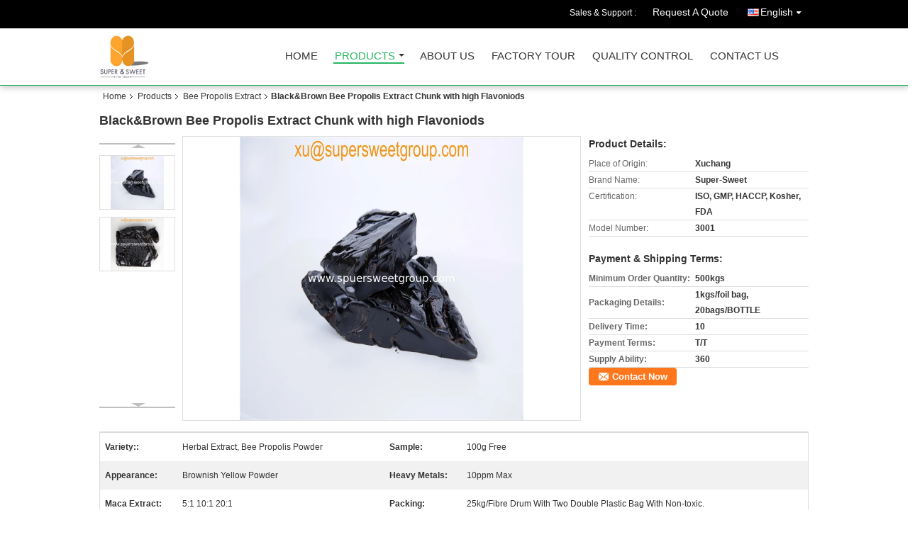

--- FILE ---
content_type: text/html
request_url: https://www.supersweetgroup.com/sale-9619137-black.html
body_size: 18790
content:

<!DOCTYPE html>
<html lang="en">
<head>
	<meta charset="utf-8">
	<meta http-equiv="X-UA-Compatible" content="IE=edge">
	<meta name="viewport" content="width=device-width, initial-scale=1">
    <title>Black&amp;Brown Bee Propolis Extract Chunk with high Flavoniods</title>
    <meta name="keywords" content="Bee Propolis Extract, Black&amp;Brown Bee Propolis Extract Chunk with high Flavoniods, Quality Bee Propolis Extract, Bee Propolis Extract supplier" />
    <meta name="description" content="Quality Bee Propolis Extract manufacturers & exporter - buy Black&amp;Brown Bee Propolis Extract Chunk with high Flavoniods from China manufacturer." />
    <link type="text/css" rel="stylesheet"
          href="/images/global.css" media="all">
    <link type="text/css" rel="stylesheet"
          href="/photo/supersweetgroup/sitetpl/style/common.css" media="all">
    <script type="text/javascript" src="/js/jquery.js"></script>
    <script type="text/javascript" src="/js/common.js"></script>
<meta property="og:title" content="Black&amp;Brown Bee Propolis Extract Chunk with high Flavoniods" />
<meta property="og:description" content="Quality Bee Propolis Extract manufacturers & exporter - buy Black&amp;Brown Bee Propolis Extract Chunk with high Flavoniods from China manufacturer." />
<meta property="og:type" content="product" />
<meta property="og:availability" content="instock" />
<meta property="og:site_name" content="Henan Super-Sweet Biotechnology Co., Ltd" />
<meta property="og:url" content="https://www.supersweetgroup.com/sale-9619137-black-brown-bee-propolis-extract-chunk-with-high-flavoniods.html" />
<meta property="og:image" content="https://www.supersweetgroup.com/photo/ps15677000-black_brown_bee_propolis_extract_chunk_with_high_flavoniods.jpg" />
<link rel="canonical" href="https://www.supersweetgroup.com/sale-9619137-black-brown-bee-propolis-extract-chunk-with-high-flavoniods.html" />
<link rel="alternate" href="https://m.supersweetgroup.com/sale-9619137-black-brown-bee-propolis-extract-chunk-with-high-flavoniods.html" media="only screen and (max-width: 640px)" />
<style type="text/css">
/*<![CDATA[*/
.consent__cookie {position: fixed;top: 0;left: 0;width: 100%;height: 0%;z-index: 100000;}.consent__cookie_bg {position: fixed;top: 0;left: 0;width: 100%;height: 100%;background: #000;opacity: .6;display: none }.consent__cookie_rel {position: fixed;bottom:0;left: 0;width: 100%;background: #fff;display: -webkit-box;display: -ms-flexbox;display: flex;flex-wrap: wrap;padding: 24px 80px;-webkit-box-sizing: border-box;box-sizing: border-box;-webkit-box-pack: justify;-ms-flex-pack: justify;justify-content: space-between;-webkit-transition: all ease-in-out .3s;transition: all ease-in-out .3s }.consent__close {position: absolute;top: 20px;right: 20px;cursor: pointer }.consent__close svg {fill: #777 }.consent__close:hover svg {fill: #000 }.consent__cookie_box {flex: 1;word-break: break-word;}.consent__warm {color: #777;font-size: 16px;margin-bottom: 12px;line-height: 19px }.consent__title {color: #333;font-size: 20px;font-weight: 600;margin-bottom: 12px;line-height: 23px }.consent__itxt {color: #333;font-size: 14px;margin-bottom: 12px;display: -webkit-box;display: -ms-flexbox;display: flex;-webkit-box-align: center;-ms-flex-align: center;align-items: center }.consent__itxt i {display: -webkit-inline-box;display: -ms-inline-flexbox;display: inline-flex;width: 28px;height: 28px;border-radius: 50%;background: #e0f9e9;margin-right: 8px;-webkit-box-align: center;-ms-flex-align: center;align-items: center;-webkit-box-pack: center;-ms-flex-pack: center;justify-content: center }.consent__itxt svg {fill: #3ca860 }.consent__txt {color: #a6a6a6;font-size: 14px;margin-bottom: 8px;line-height: 17px }.consent__btns {display: -webkit-box;display: -ms-flexbox;display: flex;-webkit-box-orient: vertical;-webkit-box-direction: normal;-ms-flex-direction: column;flex-direction: column;-webkit-box-pack: center;-ms-flex-pack: center;justify-content: center;flex-shrink: 0;}.consent__btn {width: 280px;height: 40px;line-height: 40px;text-align: center;background: #3ca860;color: #fff;border-radius: 4px;margin: 8px 0;-webkit-box-sizing: border-box;box-sizing: border-box;cursor: pointer;font-size:14px}.consent__btn:hover {background: #00823b }.consent__btn.empty {color: #3ca860;border: 1px solid #3ca860;background: #fff }.consent__btn.empty:hover {background: #3ca860;color: #fff }.open .consent__cookie_bg {display: block }.open .consent__cookie_rel {bottom: 0 }@media (max-width: 760px) {.consent__btns {width: 100%;align-items: center;}.consent__cookie_rel {padding: 20px 24px }}.consent__cookie.open {display: block;}.consent__cookie {display: none;}
/*]]>*/
</style>
<script type="text/javascript">
/*<![CDATA[*/
window.isvideotpl = 0;window.detailurl = '';
var isShowGuide=0;showGuideColor=0;var company_type = 4;var webim_domain = '';

var colorUrl = '';
var aisearch = 0;
var selfUrl = '';
window.playerReportUrl='/vod/view_count/report';
var query_string = ["Products","Detail"];
var g_tp = '';
var customtplcolor = 99106;
window.predomainsub = "";
/*]]>*/
</script>
</head>
<body>
<div class="cont_header cont_header_01">
   <style>
.f_header_main_raq .select_language dt div:hover,
.f_header_main_raq .select_language dt div:hover
 {
    color: #ce7500;;
    text-decoration: underline;
}
.f_header_main_raq .select_language dt div{
    color: #333;
}
</style>
<div class="f_header_main_raq">
        <div class="head_top">
        <div class="head_top_inner">
                        <span class="tel_num">Sales & Support : <font id="hourZone"></font> </span>
                        <a class="raq" target="_blank" title="Henan Super-Sweet Biotechnology Co., Ltd" href="/contactnow.html">Request A Quote</a>                                        <div class="select_language_wrap" id="selectlang">
                                        <a id="tranimg" href="javascript:void(0)"   class="ope english">English<span class="w_arrow"></span>
                    </a>
                    <dl class="select_language">
                                                    <dt class="english">
                                                            <a title="China good quality Bee Propolis Extract  on sales" href="https://www.supersweetgroup.com/sale-9619137-black-brown-bee-propolis-extract-chunk-with-high-flavoniods.html">English</a>                            </dt>
                                                    <dt class="spanish">
                                                            <a title="China good quality Bee Propolis Extract  on sales" href="https://spanish.supersweetgroup.com/sale-9619137-black-brown-bee-propolis-extract-chunk-with-high-flavoniods.html">Spanish</a>                            </dt>
                                                    <dt class="korean">
                                                            <a title="China good quality Bee Propolis Extract  on sales" href="https://korean.supersweetgroup.com/sale-9619137-black-brown-bee-propolis-extract-chunk-with-high-flavoniods.html">Korean</a>                            </dt>
                                                    <dt class="arabic">
                                                            <a title="China good quality Bee Propolis Extract  on sales" href="https://arabic.supersweetgroup.com/sale-9619137-black-brown-bee-propolis-extract-chunk-with-high-flavoniods.html">Arabic</a>                            </dt>
                                            </dl>
                </div>
                    </div>
    </div>
    <div class="head_bottom" id="head_menu">
        <a title="China Bee Propolis Extract manufacturer" href="//www.supersweetgroup.com"><img class="logo_wrap" onerror="$(this).parent().hide();" src="/logo.gif" alt="China Bee Propolis Extract manufacturer" /></a>        <ul>
                                                                <li id="headHome" >
                        <a class="nav_a" target="_self" title="Henan Super-Sweet Biotechnology Co., Ltd" href="/">Home</a>                    </li>
                                                                                <li id="productLi" class="cur">
                        <a class="nav_a" target="_self" title="Henan Super-Sweet Biotechnology Co., Ltd" href="/products.html">Products</a>                        <div class="products">
                                                            <a title="Bee Propolis Extract" href="/supplier-122448-bee-propolis-extract">Bee Propolis Extract</a>                                                            <a title="Bee Propolis Powder" href="/supplier-122442-bee-propolis-powder">Bee Propolis Powder</a>                                                            <a title="Bee Propolis Liquid" href="/supplier-122447-bee-propolis-liquid">Bee Propolis Liquid</a>                                                            <a title="Beeswax Pellets" href="/supplier-122443-beeswax-pellets">Beeswax Pellets</a>                                                            <a title="Beeswax Block" href="/supplier-370865-beeswax-block">Beeswax Block</a>                                                            <a title="Bee Pollen" href="/supplier-122441-bee-pollen">Bee Pollen</a>                                                            <a title="Organic Royal Jelly/Lyophilized Royal Jelly" href="/supplier-122444-organic-royal-jelly-lyophilized-royal-jelly">Organic Royal Jelly/Lyophilized Royal Jelly</a>                                                            <a title="Comb Foundation Sheet" href="/supplier-122445-comb-foundation-sheet">Comb Foundation Sheet</a>                                                            <a title="Beeswax Foundation Machine" href="/supplier-122449-beeswax-foundation-machine">Beeswax Foundation Machine</a>                                                            <a title="Beekeeping Protective Clothing/Jacket/Gloves" href="/supplier-174810-beekeeping-protective-clothing-jacket-gloves">Beekeeping Protective Clothing/Jacket/Gloves</a>                                                            <a title="Honey Extractor/Honey Processing Machine" href="/supplier-122451-honey-extractor-honey-processing-machine">Honey Extractor/Honey Processing Machine</a>                                                            <a title="Flow Hive Frames" href="/supplier-122454-flow-hive-frames">Flow Hive Frames</a>                                                            <a title="Plastic Queen Excluder" href="/supplier-373894-plastic-queen-excluder">Plastic Queen Excluder</a>                                                            <a title="Bee Hive Box/Hive Accessories/Frame/NUC box" href="/supplier-122450-bee-hive-box-hive-accessories-frame-nuc-box">Bee Hive Box/Hive Accessories/Frame/NUC box</a>                                                            <a title="Bee Smoker" href="/supplier-122452-bee-smoker">Bee Smoker</a>                                                            <a title="Beekeeping Tools" href="/supplier-373893-beekeeping-tools">Beekeeping Tools</a>                                                            <a title="Plant Extract" href="/supplier-470016-plant-extract">Plant Extract</a>                                                            <a title="Candle Material" href="/supplier-3916157-candle-material">Candle Material</a>                                                            <a title="honey" href="/supplier-4784081-honey">honey</a>                                                            <a title="Bee Pollen Tablets" href="/supplier-4786873-bee-pollen-tablets">Bee Pollen Tablets</a>                                                            <a title="Bee Propolis Tablets" href="/supplier-4786945-bee-propolis-tablets">Bee Propolis Tablets</a>                                                            <a title="Royal Jelly Tablets" href="/supplier-4787157-royal-jelly-tablets">Royal Jelly Tablets</a>                                                            <a title="Bee Venom Powder" href="/supplier-4788369-bee-venom-powder">Bee Venom Powder</a>                                                    </div>
                    </li>
                                                                                <li id="headAboutUs" >
                        <a class="nav_a" target="_self" title="Henan Super-Sweet Biotechnology Co., Ltd" href="/aboutus.html">About Us</a>                    </li>
                                                                                <li id="headFactorytour" >
                        <a class="nav_a" target="_self" title="Henan Super-Sweet Biotechnology Co., Ltd" href="/factory.html">Factory Tour</a>                    </li>
                                                                                <li id="headQualityControl" >
                        <a class="nav_a" target="_self" title="Henan Super-Sweet Biotechnology Co., Ltd" href="/quality.html">Quality Control</a>                    </li>
                                                                                <li id="headContactUs" >
                        <a class="nav_a" target="_self" title="Henan Super-Sweet Biotechnology Co., Ltd" href="/contactus.html">Contact Us</a>                    </li>
                                                                </ul>
    </div>
    <div class="clearfix"></div>
</div>
    <script>
        var show_f_header_main_dealZoneHour = true;
    </script>

<script>
    if (window.addEventListener) {
        window.addEventListener("load", function() {
            f_headmenucur();
            if (document.getElementById("tranimg")) {
                $(document).click(function(event) {
                    if (event.currentTarget.activeElement.id != 'tranimg') {
                        $('.select_language').hide();
                    }
                });
            }
            $("#productLi").mouseover(function() {
                $(this).children(".products").show();
            })
            $("#productLi").mouseout(function() {
                $(this).children(".products").hide();
            })

            if ((typeof(show_f_header_main_dealZoneHour) != "undefined") && show_f_header_main_dealZoneHour) {
                f_header_main_dealZoneHour(
                    "00",
                    "9",
                    "00",
                    "20",
                    "86-0371-65368331",
                    "");
            }
        }, false);
    } else {
        window.attachEvent("onload", function() {
            f_headmenucur();
            if (document.getElementById("tranimg")) {
                $(document).click(function(event) {
                    if (event.currentTarget.activeElement.id != 'tranimg') {
                        $('.select_language').hide();
                    }
                });
            }
            $("#productLi").mouseover(function() {
                $(this).children(".products").show();
            })
            $("#productLi").mouseout(function() {
                $(this).children(".products").hide();
            })

            if ((typeof(show_f_header_main_dealZoneHour) != "undefined") && show_f_header_main_dealZoneHour) {
                f_header_main_dealZoneHour(
                    "00",
                    "9",
                    "00",
                    "20",
                    "86-0371-65368331",
                    "");
            }
        });
    }
    if (document.getElementById("tranimg").addEventListener) {
        document.getElementById("tranimg").addEventListener("click", function(event) {
            f_header_main_float_selectLanguage(event);
        }, false);
    } else {
        document.getElementById("tranimg").attachEvent("click", function(event) {
            f_header_main_float_selectLanguage(event);
        });
    }
</script>


<!-- 视频停止 -->
<script>
    $(function($) {
        var scroll = true
        var isUpScroll = false; //记录滚动条滚动方向
        $(window).scroll(function() {
            if (scroll) {
                scroll = false;
                setTimeout(() => {

                    //滚动条滚动方向判断
                    var scrollDirectionFunc = function(e) {
                        e = e || window.event;
                        if (e.wheelDelta) { //判断浏览器IE，谷歌滑轮事件
                            if (e.wheelDelta > 0) { //当滑轮向上滚动时
                                isUpScroll = true;
                            }
                            if (e.wheelDelta < 0) { //当滑轮向下滚动时
                                isUpScroll = false;
                            }
                        } else if (e.detail) { //Firefox滑轮事件
                            if (e.detail > 0) { //当滑轮向下滚动时
                                isUpScroll = false;
                            }
                            if (e.detail < 0) { //当滑轮向上滚动时
                                isUpScroll = true;
                            }
                        }
                    };
                    if (document.attachEvent) {
                        document.attachEvent('onmousewheel', scrollDirectionFunc);
                    }
                    //Firefox使用addEventListener添加滚轮事件
                    if (document.addEventListener) { //firefox
                        document.addEventListener('DOMMouseScroll', scrollDirectionFunc, false);
                    }
                    //Safari与Chrome属于同一类型
                    window.onmousewheel = document.onmousewheel = scrollDirectionFunc;
                    var wTop = $(window).height();
                    var dTop = $(document).scrollTop();
                    console.log($("video"))

                    $("video").each(function(index) {
                        let domTOP = $(this).offset().top
                        let domHeight = $(this).height()
                        console.log(isUpScroll, domTOP > dTop, domTOP < wTop + dTop)
                        if (!isUpScroll && domTOP + domHeight > dTop && domTOP + domHeight < wTop + dTop) {
                            $(this).get(0).play()
                        } else if (isUpScroll && domTOP > dTop && domTOP < wTop + dTop) {
                            $(this).get(0).play()
                        } else {
                            $(this).get(0).pause()

                        }
                    })
                    scroll = true;
                }, 310);
            }

        });
    })
</script></div>
<div class="cont_main_box cont_main_box5">
    <div class="cont_main_box_inner">
        <div class="f_header_breadcrumb">
    <a title="" href="/">Home</a>    <a title="" href="/products.html">Products</a><a title="" href="/supplier-122448-bee-propolis-extract">Bee Propolis Extract</a><h2 class="index-bread" >Black&amp;Brown Bee Propolis Extract Chunk with high Flavoniods</h2></div>
        <div class="f_product_detailmain_lr">
    <!--显示联系信息，商品名移动到这里-->
    <h1>Black&amp;Brown Bee Propolis Extract Chunk with high Flavoniods</h1>
<div class="cont" style="position: relative;">
            <div class="s_pt_box">
            <li class="Previous_box"><a  id="prev" class="gray"></a></li>
            <div id="slidePic">
                <ul>

                                            <li>
                            <a rel="nofollow" title=""><img src="/photo/pd15677000-black_brown_bee_propolis_extract_chunk_with_high_flavoniods.jpg" alt="Black&amp;Brown Bee Propolis Extract Chunk with high Flavoniods" /></a>                        </li>
                                            <li>
                            <a rel="nofollow" title=""><img src="/photo/pd15677002-black_brown_bee_propolis_extract_chunk_with_high_flavoniods.jpg" alt="Black&amp;Brown Bee Propolis Extract Chunk with high Flavoniods" /></a>                        </li>
                                    </ul>
            </div>
            <li class="next_box"><a  id="next"></a></li>
        </div>
                <div class="cont_m">
        <table width="100%" height="100%">
            <tbody>
            <tr>
                <td style="vertical-align: middle;text-align: center;">
                    <a id="largeimg" target="_blank" title="Black&amp;amp;Brown Bee Propolis Extract Chunk with high Flavoniods" href="/photo/pl15677000-black_brown_bee_propolis_extract_chunk_with_high_flavoniods.jpg"><img id="productImg" rel="/photo/ps15677000-black_brown_bee_propolis_extract_chunk_with_high_flavoniods.jpg" src="/photo/pl15677000-black_brown_bee_propolis_extract_chunk_with_high_flavoniods.jpg" alt="Black&amp;Brown Bee Propolis Extract Chunk with high Flavoniods" /></a>                </td>
            </tr>
            </tbody>
        </table>
    </div>
        <div class="cont_r ">
<!--显示联系信息，商品名移动到这里-->
        
        <h3>Product Details:</h3>
                    <table class="tables data" width="100%" border="0" cellpadding="0" cellspacing="0">
                <tbody>
                                    <tr>
                        <td class="p_name">Place of Origin:</td>
                        <td class="p_attribute">Xuchang</td>
                    </tr>
                                    <tr>
                        <td class="p_name">Brand Name:</td>
                        <td class="p_attribute">Super-Sweet</td>
                    </tr>
                                    <tr>
                        <td class="p_name">Certification:</td>
                        <td class="p_attribute">ISO, GMP, HACCP, Kosher, FDA</td>
                    </tr>
                                    <tr>
                        <td class="p_name">Model Number:</td>
                        <td class="p_attribute">3001</td>
                    </tr>
                                                </tbody>
            </table>
        
                    <h3 style="margin-top: 20px;">Payment & Shipping Terms:</h3>
            <table class="tables data" width="100%" border="0" cellpadding="0" cellspacing="0">
                <tbody>
                                    <tr>
                        <th class="p_name">Minimum Order Quantity:</th>
                        <td class="p_attribute">500kgs</td>
                    </tr>
                                    <tr>
                        <th class="p_name">Packaging Details:</th>
                        <td class="p_attribute">1kgs/foil bag, 20bags/BOTTLE</td>
                    </tr>
                                    <tr>
                        <th class="p_name">Delivery Time:</th>
                        <td class="p_attribute">10</td>
                    </tr>
                                    <tr>
                        <th class="p_name">Payment Terms:</th>
                        <td class="p_attribute">T/T</td>
                    </tr>
                                    <tr>
                        <th class="p_name">Supply Ability:</th>
                        <td class="p_attribute">360</td>
                    </tr>
                                                </tbody>
            </table>
                        <a href="/contactnow.html"
           onclick='setinquiryCookie("{\"showproduct\":1,\"pid\":\"9619137\",\"name\":\"Black&Brown Bee Propolis Extract Chunk with high Flavoniods\",\"source_url\":\"\\/sale-9619137-black.html\",\"picurl\":\"\\/photo\\/pd15677000-black_brown_bee_propolis_extract_chunk_with_high_flavoniods.jpg\",\"propertyDetail\":[[\"Variety:\",\"Herbal extract, Bee Propolis Powder\"],[\"Sample\",\"100g free\"],[\"Appearance\",\"Brownish Yellow Powder\"],[\"Heavy metals\",\"10ppm max\"]],\"company_name\":null,\"picurl_c\":\"\\/photo\\/pc15677000-black_brown_bee_propolis_extract_chunk_with_high_flavoniods.jpg\",\"price\":\"\",\"username\":\"Ms. Alice & Ms. Cell\",\"viewTime\":\"Last Login : 2 hours 20 minutes ago\",\"subject\":\"What is the CIF price on your Black&amp;Brown Bee Propolis Extract Chunk with high Flavoniods\",\"countrycode\":\"\"}");' class="btn contact_btn"
           style="display: inline-block;background:#ff771c url(/images/css-sprite.png) -260px -214px;color:#fff;padding:0 13px 0 33px;width:auto;height:25px;line-height:26px;border:0;font-size:13px;border-radius:4px;font-weight:bold;text-decoration: none;">Contact Now</a>
            </div>
    <div class="clearfix"></div>
</div>
</div>


<script>
    var updown = '';
    var scrollFunc = function(e) {

        e = e || window.event;
        if (e.wheelDelta) {  //判断浏览器IE，谷歌滑轮事件
            if (e.wheelDelta > 0) { //当滑轮向上滚动时
                updown = 'up';
            }
            if (e.wheelDelta < 0) { //当滑轮向下滚动时
                updown = 'down';
            }
        } else if (e.detail) {  //Firefox滑轮事件
            if (e.detail > 0) { //当滑轮向下滚动时
                updown = 'up';
            }
            if (e.detail < 0) { //当滑轮向上滚动时
                updown = 'down';
            }
        }

    };
    if (document.attachEvent) {
        document.attachEvent('onmousewheel', scrollFunc);

    }
    //Firefox使用addEventListener添加滚轮事件
    if (document.addEventListener) {//firefox
        document.addEventListener('DOMMouseScroll', scrollFunc, false);
    }
    //Safari与Chrome属于同一类型
    window.onmousewheel = document.onmousewheel = scrollFunc;
    var prodoctInfovideoSetTime = true;
    $(window).scroll(function() {

        if (prodoctInfovideoSetTime) {
            videoSetTime = false;

            setTimeout(function() {
                var windowTop = $(window).scrollTop();
                $('.f_product_detailmain_lr .cont_m').each(function(index, item) {
                        var videoHeight = $(item).get(0).offsetHeight;
                        var vHeightSmail = $(item).offset().top;
                        var vHeight = $(item).offset().top + videoHeight;
                        if (updown === 'up') {
                            if (windowTop < vHeightSmail) {
                                var video = $(item).find('video');
                                if (video[0]) {
                                    var videoItem = video.get(0);
                                    videoItem.play();
                                }
                            } else {
                                var video = $(item).find(' video');
                                if (video[0]) {
                                    var videoItem = video.get(0);
                                    videoItem.pause();
                                }
                            }
                        } else {
                            if (windowTop < vHeight) {
                                var video = $(item).find('video');
                                if (video[0]) {
                                    var videoItem = video.get(0);
                                    videoItem.play();
                                }
                            } else {
                                var video = $(item).find('video');
                                if (video[0]) {
                                    var videoItem = video.get(0);
                                    videoItem.pause();
                                }
                            }
                        }
                    },
                );
                prodoctInfovideoSetTime = true;
            }, 300);
        }
    });
</script>

<script type="text/javascript">
    var areaList = [
        {image:'/photo/pl15677000-black_brown_bee_propolis_extract_chunk_with_high_flavoniods.jpg',bigimage:'/photo/ps15677000-black_brown_bee_propolis_extract_chunk_with_high_flavoniods.jpg'},{image:'/photo/pl15677002-black_brown_bee_propolis_extract_chunk_with_high_flavoniods.jpg',bigimage:'/photo/ps15677002-black_brown_bee_propolis_extract_chunk_with_high_flavoniods.jpg'}];
    $(document).ready(function () {
        if (!$('#slidePic')[0])
            return;
        var i = 0, p = $('#slidePic ul'), pList = $('#slidePic ul li'), len = pList.length;
        var elePrev = $('#prev'), eleNext = $('#next');
        var w = 87, num = 4;
        if (len <= num)
            eleNext.addClass('gray');

        function prev() {
            if (elePrev.hasClass('gray')) {
                return;
            }
            p.animate({
                marginTop: -(--i) * w
            }, 500);
            if (i < len - num) {
                eleNext.removeClass('gray');
            }
            if (i == 0) {
                elePrev.addClass('gray');
            }
        }

        function next() {
            if (eleNext.hasClass('gray')) {
                return;
            }
            p.animate({
                marginTop: -(++i) * w
            }, 500);
            if (i != 0) {
                elePrev.removeClass('gray');
            }
            if (i == len - num) {
                eleNext.addClass('gray');
            }
        }

        elePrev.bind('click', prev);
        eleNext.bind('click', next);
        pList.each(function (n, v) {
            $(this).click(function () {
                if (n !== 0) {
                    $(".f-product-detailmain-lr-video").css({
                        display: "none"
                    })
                } else {
                    $(".f-product-detailmain-lr-video").css({
                        display: "block"
                    })
                }
                $('#slidePic ul li.active').removeClass('active');
                $(this).addClass('active');
                show(n);
            }).mouseover(function () {
                $(this).addClass('active');
            }).mouseout(function () {
                $(this).removeClass('active');
            })
        });

        function show(i) {
            var ad = areaList[i];
            $('#productImg').attr('src', ad.image);
            $('#productImg').attr('rel', ad.bigimage);
            $('#largeimg').attr('href', ad.bigimage);
        }

    });
    (function ($) {
        $.fn.imagezoom = function (options) {
            var settings = {
                xzoom: 310,
                yzoom: 380,
                offset: 10,
                position: "BTR",
                preload: 1
            };
            if (options) {
                $.extend(settings, options);
            }
            var noalt = '';
            var self = this;
            $(this).bind("mouseenter", function (ev) {
                var imageLeft = $(this).offset().left;//元素左边距
                var imageTop = $(this).offset().top;//元素顶边距
                var imageWidth = $(this).get(0).offsetWidth;//图片宽度
                var imageHeight = $(this).get(0).offsetHeight;//图片高度
                var boxLeft = $(this).parent().offset().left;//父框左边距
                var boxTop = $(this).parent().offset().top;//父框顶边距
                var boxWidth = $(this).parent().width();//父框宽度
                var boxHeight = $(this).parent().height();//父框高度
                noalt = $(this).attr("alt");//图片标题
                var bigimage = $(this).attr("rel");//大图地址
                $(this).attr("alt", '');//清空图片alt
                if ($("div.zoomDiv").get().length == 0) {
                    $(".f_product_detailmain_lr .cont_r").append("<div class='zoomDiv'><img class='bigimg' src='" + bigimage + "'/></div>");
                    $(document.body).append("<div class='zoomMask'>&nbsp;</div>");//放大镜框及遮罩
                }
                if (settings.position == "BTR") {
                    if (boxLeft + boxWidth + settings.offset + settings.xzoom > screen.width) {
                        leftpos = boxLeft - settings.offset - settings.xzoom;
                    } else {
                        leftpos = boxLeft + boxWidth + settings.offset;
                    }
                } else {
                    leftpos = imageLeft - settings.xzoom - settings.offset;
                    if (leftpos < 0) {
                        leftpos = imageLeft + imageWidth + settings.offset;
                    }
                }
                //$("div.zoomDiv").css({ top: 0,left: 0 });
                //   $("div.zoomDiv").width(settings.xzoom);
                //   $("div.zoomDiv").height(settings.yzoom);
                $("div.zoomDiv").show();
                $(this).css('cursor', 'crosshair');
                $(document.body).mousemove(function (e) {
                    mouse = new MouseEvent(e);
                    if (mouse.x < imageLeft || mouse.x > imageLeft + imageWidth || mouse.y < imageTop || mouse.y > imageTop + imageHeight) {
                        mouseOutImage();
                        return;
                    }
                    var bigwidth = $(".bigimg").get(0).offsetWidth;
                    var bigheight = $(".bigimg").get(0).offsetHeight;
                    var scaley = 'x';
                    var scalex = 'y';
                    if (isNaN(scalex) | isNaN(scaley)) {
                        var scalex = (bigwidth / imageWidth);
                        var scaley = (bigheight / imageHeight);
                        $("div.zoomMask").width((settings.xzoom) / scalex);
                        $("div.zoomMask").height((settings.yzoom) / scaley);
                        if (scalex == 1) {
                            $("div.zoomMask").width(100);
                        }
                        if (scaley == 1) {
                            $("div.zoomMask").height(120);
                        }
                        $("div.zoomMask").css('visibility', 'visible');
                    }
                    xpos = mouse.x - $("div.zoomMask").width() / 2;
                    ypos = mouse.y - $("div.zoomMask").height() / 2;
                    xposs = mouse.x - $("div.zoomMask").width() / 2 - imageLeft;
                    yposs = mouse.y - $("div.zoomMask").height() / 2 - imageTop;
                    xpos = (mouse.x - $("div.zoomMask").width() / 2 < imageLeft) ? imageLeft : (mouse.x + $("div.zoomMask").width() / 2 > imageWidth + imageLeft) ? (imageWidth + imageLeft - $("div.zoomMask").width()) : xpos;
                    ypos = (mouse.y - $("div.zoomMask").height() / 2 < imageTop) ? imageTop : (mouse.y + $("div.zoomMask").height() / 2 > imageHeight + imageTop) ? (imageHeight + imageTop - $("div.zoomMask").height()) : ypos;
                    $("div.zoomMask").css({top: ypos, left: xpos});
                    $("div.zoomDiv").get(0).scrollLeft = xposs * scalex;
                    $("div.zoomDiv").get(0).scrollTop = yposs * scaley;
                });
            });

            function mouseOutImage() {
                $(self).attr("alt", noalt);
                $(document.body).unbind("mousemove");
                $("div.zoomMask").remove();
                $("div.zoomDiv").remove();
            }

            //预加载
            count = 0;
            if (settings.preload) {
                $('body').append("<div style='display:none;' class='jqPreload" + count + "'></div>");
                $(this).each(function () {
                    var imagetopreload = $(this).attr("rel");
                    var content = jQuery('div.jqPreload' + count + '').html();
                    jQuery('div.jqPreload' + count + '').html(content + '<img src=\"' + imagetopreload + '\">');
                });
            }
        }
    })(jQuery);

    function MouseEvent(e) {
        this.x = e.pageX;
        this.y = e.pageY;
    }

    $(function () {
        $("#productImg").imagezoom();
    });

    function setinquiryCookie(attr) {
        var exp = new Date();
        exp.setTime(exp.getTime() + 60 * 1000);
        document.cookie = 'inquiry_extr=' + escape(attr) + ";expires=" + exp.toGMTString();
    }
</script>
       <div class="no_product_detaildesc" id="anchor_product_desc">
<div class="title"> Detailed Product Description</div>
<table cellpadding="0" cellspacing="0" class="details_table">
    <tbody>
			<tr  >
				        <th>Variety::</th>
        <td>Herbal Extract, Bee Propolis Powder</td>
		        <th>Sample:</th>
        <td>100g Free</td>
		    	</tr>
			<tr class="bg_gray" >
				        <th>Appearance:</th>
        <td>Brownish Yellow Powder</td>
		        <th>Heavy Metals:</th>
        <td>10ppm Max</td>
		    	</tr>
			<tr  >
				        <th>Maca Extract:</th>
        <td>5:1 10:1 20:1</td>
		        <th>Packing:</th>
        <td>25kg/Fibre Drum With Two Double Plastic Bag With Non-toxic.</td>
		    	</tr>
	    </tbody>
</table>

<div class="details_wrap">
    <div class="clearfix"></div>
    <p>
		<p style="text-align:center"><span style="font-size:16px"><span style="font-family:times new roman,times,serif">Black&amp;Brown Bee Propolis Extract Chunk with high Flavoniods</span></span></p>

<p style="text-align:center"><span style="font-size:16px"><span style="font-family:times new roman,times,serif"><u>&nbsp;</u></span></span></p>

<p><span style="font-size:16px"><span style="font-family:times new roman,times,serif"><u><span style="color:rgb(0, 128, 0)"><strong>About us:</strong></span></u></span></span></p>

<p><span style="font-size:16px"><span style="font-family:times new roman,times,serif"><img alt="Black&amp;Brown Bee Propolis Extract Chunk with high Flavoniods" src="/images/load_icon.gif" style="height:650px; width:650px" class="lazyi" data-original="/photo/supersweetgroup/editor/20170524114052_90546.jpg"></span></span></p>

<p>&nbsp;</p>

<p><span style="font-size:16px"><span style="font-family:times new roman,times,serif"><img alt="Black&amp;Brown Bee Propolis Extract Chunk with high Flavoniods" src="/images/load_icon.gif" style="height:273px; width:1000px" class="lazyi" data-original="/photo/supersweetgroup/editor/20151208171650_53537.jpg"></span></span></p>

<div>
<div><span style="font-size:16px"><span style="font-family:times new roman,times,serif"><strong>Product Description</strong></span></span></div>

<div>&nbsp;</div>

<div><span style="font-size:16px"><span style="font-family:times new roman,times,serif"><span style="color:rgb(124, 124, 124)">SUPER-SWEET is one of the leading China propolis suppliers and manufacturers, our professional factory is able to produce natural and organic propolis with cheap price and high quality. Welcome to wholesale and distribution&nbsp;pure and raw bee propolis, and to buy bulk products from us.</span></span></span></div>

<div>
<p>&nbsp;</p>
</div>
</div>

<div>
<p><span style="font-size:16px"><span style="font-family:times new roman,times,serif"><strong><span style="color:rgb(0, 176, 80)">1. Why Choose Super-Sweet</span></strong></span></span></p>

<p><span style="font-size:16px"><span style="font-family:times new roman,times,serif">*Professional manufacture with competitive price and excellent quality</span></span></p>

<p><span style="font-size:16px"><span style="font-family:times new roman,times,serif">* GMP, HACCP,FDA,KOSHER</span></span></p>

<p><span style="font-size:16px"><span style="font-family:times new roman,times,serif">*Large quantity in stock with prompt shipment and good service</span></span></p>

<p><span style="font-size:16px"><span style="font-family:times new roman,times,serif">*Free sample and trial order is available</span></span></p>

<p><span style="font-size:16px"><span style="font-family:times new roman,times,serif"><span style="color:rgb(153, 204, 0)"><span style="color:rgb(0, 128, 0)">health care natural propolis extract</span></span></span></span></p>

<p><span style="font-size:16px"><span style="font-family:times new roman,times,serif">Propolis is known as &quot;purple gold&quot;, is bees collected the vegetative shoot and trunk of the resin and mixed&nbsp;with their mandibular gland secretions and beeswax mixed into a with aromatic odor colloidal solids.&nbsp;Propolis has strong bacteriostasis.</span></span></p>

<p><span style="font-size:16px"><span style="font-family:times new roman,times,serif"><img alt="Black&amp;Brown Bee Propolis Extract Chunk with high Flavoniods" src="/images/load_icon.gif" style="border:0px; color:transparent; font-family:inherit; font-size:0px; font-style:inherit; font-variant:inherit; font-weight:inherit; height:234px; line-height:inherit; margin:0px; max-width:750px; padding:0px; vertical-align:middle; visibility:visible; width:750px" class="lazyi" data-original="/photo/supersweetgroup/editor/20151214165522_98450.jpg"></span></span></p>

<p><span style="font-size:16px"><span style="font-family:times new roman,times,serif">&nbsp;&nbsp;<span style="background-color:rgb(238, 238, 238); color:rgb(0, 128, 0)">Supercritical CO2 extraction propolis 5 big advantage</span></span></span></p>

<p><span style="font-size:16px"><span style="font-family:times new roman,times,serif"><span style="background-color:rgb(238, 238, 238); color:rgb(153, 204, 0)"><img alt="Black&amp;Brown Bee Propolis Extract Chunk with high Flavoniods" src="/images/load_icon.gif" style="border:0px; color:transparent; font-family:inherit; font-size:0px; font-style:inherit; font-variant:inherit; font-weight:inherit; height:763px; line-height:inherit; margin:0px; max-width:750px; padding:0px; vertical-align:middle; visibility:visible; width:750px" class="lazyi" data-original="/photo/supersweetgroup/editor/20151214165522_92916.jpg"></span></span></span></p>

<p>&nbsp;</p>

<p><span style="font-size:16px"><span style="font-family:times new roman,times,serif"><span style="color:rgb(0, 128, 0)"><span style="background-color:rgba(255, 255, 255, 0.8)">&nbsp;Propolis serise&nbsp;</span></span></span></span></p>

<p>&nbsp;</p>

<p>&nbsp;</p>

<p>&nbsp;</p>

<p><span style="font-size:16px"><span style="font-family:times new roman,times,serif"><span style="color:rgb(0, 128, 0)">Purified propolis gum&nbsp;specifications</span></span></span></p>

<p>&nbsp;</p>

<table border="1" cellpadding="0" class="aliDataTable" style="border-collapse:collapse; font-family:arial,helvetica,sans-senif; margin:0px; padding:0px; width:726px">
	<tbody>
		<tr>
			<td>
			<p><span style="font-size:16px"><span style="font-family:times new roman,times,serif">Product Name</span></span></p>
			</td>
			<td>
			<p><span style="font-size:16px"><span style="font-family:times new roman,times,serif"><span style="color:rgb(0, 176, 80)"><span style="color:rgb(0, 0, 0)">health care natural propolis extract</span></span></span></span></p>
			</td>
		</tr>
		<tr>
			<td>
			<p><span style="font-size:16px"><span style="font-family:times new roman,times,serif">Raw Material</span></span></p>
			</td>
			<td>
			<p><span style="font-size:16px"><span style="font-family:times new roman,times,serif">bees collect from tree buds, sap flows</span></span></p>
			</td>
		</tr>
		<tr>
			<td>
			<p><span style="font-size:16px"><span style="font-family:times new roman,times,serif">Specification</span></span></p>
			</td>
			<td>
			<p><span style="font-size:16px"><span style="font-family:times new roman,times,serif">Propolis Content: &ge;90%</span></span></p>

			<p><span style="font-size:16px"><span style="font-family:times new roman,times,serif">Flavonoids: &ge;15%</span></span></p>
			</td>
		</tr>
		<tr>
			<td>
			<p><span style="font-size:16px"><span style="font-family:times new roman,times,serif">Appearance</span></span></p>
			</td>
			<td>
			<p><span style="font-size:16px"><span style="font-family:times new roman,times,serif">Black lamp</span></span></p>
			</td>
		</tr>
		<tr>
			<td>
			<p><span style="font-size:16px"><span style="font-family:times new roman,times,serif">Certification</span></span></p>
			</td>
			<td>
			<p><span style="font-size:16px"><span style="font-family:times new roman,times,serif">GMP, ISO,QS,HACCP</span></span></p>
			</td>
		</tr>
	</tbody>
</table>

<p>&nbsp;</p>

<p><span style="font-size:16px"><span style="font-family:times new roman,times,serif">&nbsp;&nbsp;<span style="color:rgb(0, 128, 0)">&nbsp;Purified propolis funcation</span></span></span></p>

<p>&nbsp;</p>

<p><span style="font-size:16px"><span style="font-family:times new roman,times,serif">*&nbsp;<span style="color:rgb(0, 128, 0)">Purified propolis</span>&nbsp;Antisepsis&nbsp;and&nbsp;treat&nbsp;inflammation&nbsp;.</span></span></p>

<p><span style="font-size:16px"><span style="font-family:times new roman,times,serif">*&nbsp;<span style="color:rgb(0, 128, 0)">Purified propolis</span>&nbsp;Antiviral&nbsp;effect.&nbsp;</span></span></p>

<p><span style="font-size:16px"><span style="font-family:times new roman,times,serif">*&nbsp;<span style="color:rgb(0, 128, 0)">Purified propolis</span>&nbsp;Enhance&nbsp;the&nbsp;immune&nbsp;regulatory&nbsp;effect&nbsp;.</span></span></p>

<p><span style="font-size:16px"><span style="font-family:times new roman,times,serif">*&nbsp;<span style="color:rgb(0, 128, 0)">Purified propolis</span>&nbsp;Promote&nbsp;the&nbsp;tissue&nbsp;regeneration&nbsp;.</span></span></p>

<p><span style="font-size:16px"><span style="font-family:times new roman,times,serif">*&nbsp;<span style="color:rgb(0, 128, 0)">Purified propolis</span>&nbsp;Anti-tumor&nbsp;effect&nbsp;.</span></span></p>

<p>&nbsp;</p>

<p><span style="font-size:16px"><span style="font-family:times new roman,times,serif">&nbsp;<span style="color:rgb(0, 128, 0)">&nbsp;Purified propolis&nbsp;Packing &amp; Storage</span></span></span></p>

<p>&nbsp;</p>

<table border="1" cellpadding="0" cellspacing="0" class="aliDataTable" style="border-collapse:collapse; font-family:arial,helvetica,sans-senif; margin:0px; padding:0px; width:584px">
	<tbody>
		<tr>
			<td style="width:151px">
			<p><span style="font-size:16px"><span style="font-family:times new roman,times,serif">Packaging Detail</span></span></p>
			</td>
			<td style="width:427px">
			<p><span style="font-size:16px"><span style="font-family:times new roman,times,serif">Bulk packing: in carton</span></span></p>

			<p><span style="font-size:16px"><span style="font-family:times new roman,times,serif">Retailed packing:bag,bottle</span></span></p>
			</td>
		</tr>
		<tr>
			<td>
			<p><span style="font-size:16px"><span style="font-family:times new roman,times,serif">Storage</span></span></p>
			</td>
			<td>
			<p><span style="font-size:16px"><span style="font-family:times new roman,times,serif">Store in a well-closed container away from moisture</span></span></p>
			</td>
		</tr>
		<tr>
			<td>
			<p><span style="font-size:16px"><span style="font-family:times new roman,times,serif">Shelf Life</span></span></p>
			</td>
			<td>
			<p><span style="font-size:16px"><span style="font-family:times new roman,times,serif">2 years if sealed and store away from direct sun light.</span></span></p>
			</td>
		</tr>
		<tr>
			<td>
			<p><span style="font-size:16px"><span style="font-family:times new roman,times,serif">Delivery Detail</span></span></p>
			</td>
			<td>
			<p><span style="font-size:16px"><span style="font-family:times new roman,times,serif">Prompt delivery after order confirmation</span></span></p>
			</td>
		</tr>
	</tbody>
</table>

<p>&nbsp;</p>

<p>&nbsp;</p>

<p><span style="font-size:16px"><span style="font-family:times new roman,times,serif">SUPER-SWEET Propolis is a resinous mixture that honey bees collect from tree buds, sap flows, or other botanical sources. It is a dark resin that bees use to seal and sterlise their hives thanks to its antibiotic properties. This powerful natural antibiotics make the beehive the most sterile environment known in Nature. It is reported to strengthen the body&rsquo;s immune system and to act as painkiller.<br />
<br />
All of propolis is from our registered beekeepers that we have personal, trusted and long term relationship.<br />
<br />
<strong>FORMS:</strong><br />
- Blocks<br />
- Powder</span></span></p>

<p><span style="font-size:16px"><span style="font-family:times new roman,times,serif">- Liquid</span></span></p>

<p>&nbsp;</p>

<p>&nbsp;</p>

<p><span style="font-size:16px"><span style="font-family:times new roman,times,serif"><strong>MANUFACTURING EXPERTISE</strong></span></span></p>

<p><span style="font-size:16px"><span style="font-family:times new roman,times,serif">The low temperature extract production line with an anual output of 500kgs propolis extract, through using the edible alcohol as the extract solvent to sure the safety process. Also five times filtering sure the heavy metal residue under the limit.</span></span></p>

<p>&nbsp;</p>

<p>&nbsp;</p>

<p>&nbsp;</p>

<p>&nbsp;</p>

<p><span style="font-size:16px"><span style="font-family:times new roman,times,serif"><strong>QUALITY CONTROL</strong></span></span></p>

<p><span style="font-size:16px"><span style="font-family:times new roman,times,serif">Control the quality by test on the propolis content, flavonoids, heavy metal, antibiotics and pesticide residue, etc in our laboratory. The extensive analytical equipment includes UV, AA, HPLC and GC, they back up the bee propolis tests for antibiotics, pestcides residue, heavy metal and microbiology</span></span></p>

<p>&nbsp;</p>

<p>&nbsp;</p>

<p><span style="font-size:16px"><span style="font-family:times new roman,times,serif"><strong>PROPOLIS SPECIFICATION</strong></span></span></p>

<table border="1" cellpadding="0" cellspacing="0" style="width:587px; word-wrap:break-word">
	<tbody>
		<tr>
			<td style="width:83px"><span style="font-size:16px"><span style="font-family:times new roman,times,serif"><strong>S &amp; S Item</strong></span></span></td>
			<td style="width:161px"><span style="font-size:16px"><span style="font-family:times new roman,times,serif">Name</span></span></td>
			<td style="width:78px"><span style="font-size:16px"><span style="font-family:times new roman,times,serif">Total Heavy Metals mg/kg</span></span></td>
			<td style="width:96px"><span style="font-size:16px"><span style="font-family:times new roman,times,serif">Total Flovonoids</span></span></td>
			<td style="width:104px"><span style="font-size:16px"><span style="font-family:times new roman,times,serif">Pbmg/kg</span></span></td>
			<td style="width:61px"><span style="font-size:16px"><span style="font-family:times new roman,times,serif">Asmg/kg</span></span></td>
		</tr>
		<tr>
			<td style="width:83px"><span style="font-size:16px"><span style="font-family:times new roman,times,serif">SSFJ301</span></span></td>
			<td style="width:161px"><span style="font-size:16px"><span style="font-family:times new roman,times,serif">98%Propolis Extract</span></span></td>
			<td style="width:78px"><span style="font-size:16px"><span style="font-family:times new roman,times,serif">&le;5</span></span></td>
			<td style="width:96px"><span style="font-size:16px"><span style="font-family:times new roman,times,serif">for confirm</span></span></td>
			<td style="width:104px"><span style="font-size:16px"><span style="font-family:times new roman,times,serif">&le;1</span></span></td>
			<td style="width:61px"><span style="font-size:16px"><span style="font-family:times new roman,times,serif">&le;0.5</span></span></td>
		</tr>
		<tr>
			<td style="width:83px"><span style="font-size:16px"><span style="font-family:times new roman,times,serif">SSFJ302</span></span></td>
			<td style="width:161px"><span style="font-size:16px"><span style="font-family:times new roman,times,serif">70%Propolis Powder</span></span></td>
			<td style="width:78px"><span style="font-size:16px"><span style="font-family:times new roman,times,serif">&le;5</span></span></td>
			<td style="width:96px"><span style="font-family:times new roman,times,serif; font-size:16px">for confirm</span></td>
			<td style="width:104px"><span style="font-size:16px"><span style="font-family:times new roman,times,serif">&le;1</span></span></td>
			<td style="width:61px"><span style="font-size:16px"><span style="font-family:times new roman,times,serif">&le;0.5</span></span></td>
		</tr>
		<tr>
			<td style="width:83px"><span style="font-size:16px"><span style="font-family:times new roman,times,serif">SSFJ303</span></span></td>
			<td style="width:161px"><span style="font-size:16px"><span style="font-family:times new roman,times,serif">60% Propolis Powder</span></span></td>
			<td style="width:78px"><span style="font-size:16px"><span style="font-family:times new roman,times,serif">&le;5</span></span></td>
			<td style="width:96px"><span style="font-family:times new roman,times,serif; font-size:16px">for confirm</span></td>
			<td style="width:104px"><span style="font-size:16px"><span style="font-family:times new roman,times,serif">&le;1</span></span></td>
			<td style="width:61px"><span style="font-size:16px"><span style="font-family:times new roman,times,serif">&le;0.5</span></span></td>
		</tr>
		<tr>
			<td style="width:83px"><span style="font-size:16px"><span style="font-family:times new roman,times,serif">SSFJ304</span></span></td>
			<td style="width:161px">
			<p><span style="font-size:16px"><span style="font-family:times new roman,times,serif">60% Water Soluble </span></span></p>

			<p><span style="font-size:16px"><span style="font-family:times new roman,times,serif">Propolis powder</span></span></p>
			</td>
			<td style="width:78px"><span style="font-size:16px"><span style="font-family:times new roman,times,serif">&le;5</span></span></td>
			<td style="width:96px"><span style="font-family:times new roman,times,serif; font-size:16px">for confirm</span></td>
			<td style="width:104px"><span style="font-size:16px"><span style="font-family:times new roman,times,serif">&le;1</span></span></td>
			<td style="width:61px">
			<p><span style="font-size:16px"><span style="font-family:times new roman,times,serif">&le;0.5</span></span></p>

			<p>&nbsp;</p>
			</td>
		</tr>
		<tr>
			<td style="width:83px"><span style="font-size:16px"><span style="font-family:times new roman,times,serif">SSFJ305</span></span></td>
			<td style="width:161px">
			<p><span style="font-size:16px"><span style="font-family:times new roman,times,serif">70% Water Soluble</span></span></p>

			<p><span style="font-size:16px"><span style="font-family:times new roman,times,serif">Propolis powder</span></span></p>
			</td>
			<td style="width:78px"><span style="font-size:16px"><span style="font-family:times new roman,times,serif">&le;5</span></span></td>
			<td style="width:96px"><span style="font-family:times new roman,times,serif; font-size:16px">for confirm</span></td>
			<td style="width:104px"><span style="font-size:16px"><span style="font-family:times new roman,times,serif">&le;1</span></span></td>
			<td style="width:61px"><span style="font-size:16px"><span style="font-family:times new roman,times,serif">&le;0.5</span></span></td>
		</tr>
		<tr>
			<td style="width:83px"><span style="font-size:16px"><span style="font-family:times new roman,times,serif">SSFJ306</span></span></td>
			<td style="width:161px">
			<p><span style="font-size:16px"><span style="font-family:times new roman,times,serif">10-30%Water Soluble</span></span></p>

			<p><span style="font-size:16px"><span style="font-family:times new roman,times,serif">Propolis Liduid</span></span></p>
			</td>
			<td style="width:78px"><span style="font-size:16px"><span style="font-family:times new roman,times,serif">&le;5</span></span></td>
			<td style="width:96px"><span style="font-family:times new roman,times,serif; font-size:16px">for confirm</span></td>
			<td style="width:104px"><span style="font-size:16px"><span style="font-family:times new roman,times,serif">&le;1</span></span></td>
			<td style="width:61px"><span style="font-size:16px"><span style="font-family:times new roman,times,serif">&le;0.5</span></span></td>
		</tr>
	</tbody>
</table>

<p>&nbsp;</p>

<div>
<div>
<p>&nbsp;</p>

<p>&nbsp;</p>

<p><span style="font-size:16px"><span style="font-family:times new roman,times,serif"><span style="color:rgb(0, 128, 0)">PRPOPOLIS EXTARCT CERTIFICATION:</span></span></span></p>

<p>&nbsp;</p>

<p><span style="font-size:16px"><span style="font-family:times new roman,times,serif"><span style="color:rgb(0, 128, 0)">HEALTH CERTIFICATE, &nbsp;PHYTOSANTIARY CERTICATE.</span></span></span></p>

<p>&nbsp;</p>

<p><strong><span style="font-size:16px"><span style="font-family:times new roman,times,serif"><span style="color:rgb(0, 128, 0)">ANY INQUIRY, WELCOME TO <a rel="nofollow" target="_blank" href="http://www.supersweetgroup.com/contactus.html">CONTACT US</a></span></span></span></strong></p>

<p>&nbsp;</p>
</div>
</div>

<p>&nbsp;</p>
</div>

<p>&nbsp;</p>

<p><span style="font-size:16px"><span style="font-family:times new roman,times,serif">&nbsp;<img alt="Black&amp;Brown Bee Propolis Extract Chunk with high Flavoniods" src="/images/load_icon.gif" style="border:0px; color:transparent; font-family:inherit; font-size:0px; font-stretch:inherit; font-style:inherit; font-variant:inherit; font-weight:inherit; height:617.089px; line-height:inherit; margin:0px; max-width:750px; padding:0px; vertical-align:middle; visibility:visible; width:750px" class="lazyi" data-original="/photo/supersweetgroup/editor/20151208171957_18169.jpg"></span></span></p>

<p>&nbsp;</p>

<div>&nbsp;</div></img></img></img></img></img>	</p>
    <div class="clearfix10"></div>
</div>

</div>       
<div class="no_contact_detail">
	<div class="main_title">
		<strong class="main_con">Contact Details</strong>
	</div>
	<div class="content_box">
		<div class="le">
			<strong>Henan Super-Sweet Biotechnology Co., Ltd</strong>
            <p>Contact Person:
				<b>Ms. Alice</b></p>            <p>Tel:
				<b>86-0371-65368331</b></p>            <p>Fax:
				<b>86-0371-65368331</b></p>            			<P class="i_m_g">
                                <a class="i_m_g_2" title="Henan Super-Sweet Biotechnology Co., Ltd Skype" href="skype:alicelong89?call"
											 onclick="return skypeCheck();"></a>                                <a class="i_m_g_3" title="Henan Super-Sweet Biotechnology Co., Ltd E-mail" href="mailto:xu@supersweetgroup.com"></a>                			</P>
		</div>
		<div class="ri">
			<form method="post"
				  action="/contactnow.html"
				  onsubmit="return jsSubmit(this);" target="_blank">
				<input type="hidden" name="from" value="1"/>
				<input type="hidden" name="pid" value="9619137"/>
				<b>Send your inquiry directly to us</b>
				<textarea name="message" maxlength="3000"
						  onkeyup="checknum(this,3000,'tno2')"
						  placeholder="Send your inquiry to our good quality Black&amp;Brown Bee Propolis Extract Chunk with high Flavoniods products."></textarea>
				<span>(<font color="red" id="tno2">0</font> / 3000)</span>

				<p><input class="btn contact_btn" type="submit" value="Contact Now" style="background:#ff771c url(/images/css-sprite.png) -260px -214px;color:#fff;padding:0 13px 0 33px;width:auto;height:25px;line-height:26px;border:0;font-size:13px;border-radius:2px;font-weight:bold;"></p>
			</form>

		</div>
	</div>

</div>
<script>
    if(window.addEventListener){
        window.addEventListener("load",function(){no_contact_detail_ready()},false);
    }
    else{
        window.attachEvent("onload",function(){no_contact_detail_ready()});
    }
</script>
       <div class="no_product_others_grid" id="anchor_product_other">
	<div class="main_title"><strong class="main_con"><span>Other Products</span>
		</strong></div>
			<div class="item_wrap">
			<dl class="item">
				<dd>
                    <a title="Propolis Extract Block Organic Pure Crude Raw Natural Factory  Bulk Bag Water Soluble Purified Propolis Extract Block" href="/sale-53824848-propolis-extract-block-organic-pure-crude-raw-natural-factory-bulk-bag-water-soluble-purified-propol.html"><img alt="Propolis Extract Block Organic Pure Crude Raw Natural Factory  Bulk Bag Water Soluble Purified Propolis Extract Block" class="lazyi" data-original="/photo/pd24731523-propolis_extract_block_organic_pure_crude_raw_natural_factory_bulk_bag_water_soluble_purified_propolis_extract_block.jpg" src="/images/load_icon.gif" /></a>                                    </dd>
				<dt>
				<span><a title="Propolis Extract Block Organic Pure Crude Raw Natural Factory  Bulk Bag Water Soluble Purified Propolis Extract Block" href="/sale-53824848-propolis-extract-block-organic-pure-crude-raw-natural-factory-bulk-bag-water-soluble-purified-propol.html">Propolis Extract Block Organic Pure Crude Raw Natural Factory  Bulk Bag Water Soluble Purified Propolis Extract Block</a></span>

				<div class="param">
					<a title="Propolis Extract Block Organic Pure Crude Raw Natural Factory  Bulk Bag Water Soluble Purified Propolis Extract Block" href="/sale-53824848-propolis-extract-block-organic-pure-crude-raw-natural-factory-bulk-bag-water-soluble-purified-propol.html"><p><strong>material: </strong> 98% propolis extract</p><p><strong>Color:: </strong> Black Block</p><p><strong>Propolis Content (%): </strong> 98 %</p><p><strong>Total Flavonoids Content (%): </strong> min. 18%</p></a>				</div>
				</dt>
			</dl>
		</div>
			<div class="item_wrap">
			<dl class="item">
				<dd>
                    <a title="Propolis Extract Block Pure Organic Solid Best Price Water Soluble Green Refined Natural Bulk Propolis Extract Block" href="/sale-53824826-propolis-extract-block-pure-organic-solid-best-price-water-soluble-green-refined-natural-bulk-propol.html"><img alt="Propolis Extract Block Pure Organic Solid Best Price Water Soluble Green Refined Natural Bulk Propolis Extract Block" class="lazyi" data-original="/photo/pd26960871-propolis_extract_block_pure_organic_solid_best_price_water_soluble_green_refined_natural_bulk_propolis_extract_block.jpg" src="/images/load_icon.gif" /></a>                                    </dd>
				<dt>
				<span><a title="Propolis Extract Block Pure Organic Solid Best Price Water Soluble Green Refined Natural Bulk Propolis Extract Block" href="/sale-53824826-propolis-extract-block-pure-organic-solid-best-price-water-soluble-green-refined-natural-bulk-propol.html">Propolis Extract Block Pure Organic Solid Best Price Water Soluble Green Refined Natural Bulk Propolis Extract Block</a></span>

				<div class="param">
					<a title="Propolis Extract Block Pure Organic Solid Best Price Water Soluble Green Refined Natural Bulk Propolis Extract Block" href="/sale-53824826-propolis-extract-block-pure-organic-solid-best-price-water-soluble-green-refined-natural-bulk-propol.html"><p><strong>material: </strong> 98% propolis extract</p><p><strong>Color:: </strong> Black Block</p><p><strong>Propolis Content (%): </strong> 98 %</p><p><strong>Total Flavonoids Content (%): </strong> min. 18%</p></a>				</div>
				</dt>
			</dl>
		</div>
			<div class="item_wrap">
			<dl class="item">
				<dd>
                    <a title="Natural Organic Solid Propolis Bulk Wholesale Pure Refine Green Water Wine Soluble Medical Grade  Propolis Extract Block" href="/sale-53824808-natural-organic-solid-propolis-bulk-wholesale-pure-refine-green-water-wine-soluble-medical-grade-pro.html"><img alt="Natural Organic Solid Propolis Bulk Wholesale Pure Refine Green Water Wine Soluble Medical Grade  Propolis Extract Block" class="lazyi" data-original="/photo/pd152507515-natural_organic_solid_propolis_bulk_wholesale_pure_refine_green_water_wine_soluble_medical_grade_propolis_extract_block.jpg" src="/images/load_icon.gif" /></a>                                    </dd>
				<dt>
				<span><a title="Natural Organic Solid Propolis Bulk Wholesale Pure Refine Green Water Wine Soluble Medical Grade  Propolis Extract Block" href="/sale-53824808-natural-organic-solid-propolis-bulk-wholesale-pure-refine-green-water-wine-soluble-medical-grade-pro.html">Natural Organic Solid Propolis Bulk Wholesale Pure Refine Green Water Wine Soluble Medical Grade  Propolis Extract Block</a></span>

				<div class="param">
					<a title="Natural Organic Solid Propolis Bulk Wholesale Pure Refine Green Water Wine Soluble Medical Grade  Propolis Extract Block" href="/sale-53824808-natural-organic-solid-propolis-bulk-wholesale-pure-refine-green-water-wine-soluble-medical-grade-pro.html"><p><strong>material: </strong> 98% propolis extract</p><p><strong>Color:: </strong> Black Block</p><p><strong>Propolis Content (%): </strong> 98 %</p><p><strong>Total Flavonoids Content (%): </strong> min. 18%</p></a>				</div>
				</dt>
			</dl>
		</div>
			<div class="item_wrap">
			<dl class="item">
				<dd>
                    <a title="Natural Pure Bee Propolis Extract Block HACCP Factory Price Bulk Supply Green Gold Propolis Extract Block High Quality" href="/sale-53822127-natural-pure-bee-propolis-extract-block-haccp-factory-price-bulk-supply-green-gold-propolis-extract-.html"><img alt="Natural Pure Bee Propolis Extract Block HACCP Factory Price Bulk Supply Green Gold Propolis Extract Block High Quality" class="lazyi" data-original="/photo/pd152510419-natural_pure_bee_propolis_extract_block_haccp_factory_price_bulk_supply_green_gold_propolis_extract_block_high_quality.jpg" src="/images/load_icon.gif" /></a>                                    </dd>
				<dt>
				<span><a title="Natural Pure Bee Propolis Extract Block HACCP Factory Price Bulk Supply Green Gold Propolis Extract Block High Quality" href="/sale-53822127-natural-pure-bee-propolis-extract-block-haccp-factory-price-bulk-supply-green-gold-propolis-extract-.html">Natural Pure Bee Propolis Extract Block HACCP Factory Price Bulk Supply Green Gold Propolis Extract Block High Quality</a></span>

				<div class="param">
					<a title="Natural Pure Bee Propolis Extract Block HACCP Factory Price Bulk Supply Green Gold Propolis Extract Block High Quality" href="/sale-53822127-natural-pure-bee-propolis-extract-block-haccp-factory-price-bulk-supply-green-gold-propolis-extract-.html"><p><strong>material: </strong> 98% propolis extract</p><p><strong>Color:: </strong> Black Block</p><p><strong>Propolis Content (%): </strong> 98 %</p><p><strong>Total Flavonoids Content (%): </strong> min. 18%</p></a>				</div>
				</dt>
			</dl>
		</div>
			<div class="item_wrap">
			<dl class="item">
				<dd>
                    <a title="Medical grade pure natural bee extract propolis capsules propolis tablets 250mg" href="/sale-41507181-medical-grade-pure-natural-bee-extract-propolis-capsules-propolis-tablets-250mg.html"><img alt="Medical grade pure natural bee extract propolis capsules propolis tablets 250mg" class="lazyi" data-original="/photo/pd161495847-medical_grade_pure_natural_bee_extract_propolis_capsules_propolis_tablets_250mg.jpg" src="/images/load_icon.gif" /></a>                                    </dd>
				<dt>
				<span><a title="Medical grade pure natural bee extract propolis capsules propolis tablets 250mg" href="/sale-41507181-medical-grade-pure-natural-bee-extract-propolis-capsules-propolis-tablets-250mg.html">Medical grade pure natural bee extract propolis capsules propolis tablets 250mg</a></span>

				<div class="param">
					<a title="Medical grade pure natural bee extract propolis capsules propolis tablets 250mg" href="/sale-41507181-medical-grade-pure-natural-bee-extract-propolis-capsules-propolis-tablets-250mg.html"><p><strong>propolis content: </strong> 98%</p><p><strong>Propolis pattern: </strong> black block</p><p><strong>Flaconoids: </strong> min 10</p><p><strong>skype: </strong> alicelong89</p></a>				</div>
				</dt>
			</dl>
		</div>
			<div class="item_wrap">
			<dl class="item">
				<dd>
                    <a title="Medical grade pure natural bee Propolis Extract Brown Color 0.25g/pill Propolis Capsule Primary Bee Propolis Tablets" href="/sale-41507134-medical-grade-pure-natural-bee-propolis-extract-brown-color-0-25g-pill-propolis-capsule-primary-bee-.html"><img alt="Medical grade pure natural bee Propolis Extract Brown Color 0.25g/pill Propolis Capsule Primary Bee Propolis Tablets" class="lazyi" data-original="/photo/pd161495389-medical_grade_pure_natural_bee_propolis_extract_brown_color_0_25g_pill_propolis_capsule_primary_bee_propolis_tablets.jpg" src="/images/load_icon.gif" /></a>                                    </dd>
				<dt>
				<span><a title="Medical grade pure natural bee Propolis Extract Brown Color 0.25g/pill Propolis Capsule Primary Bee Propolis Tablets" href="/sale-41507134-medical-grade-pure-natural-bee-propolis-extract-brown-color-0-25g-pill-propolis-capsule-primary-bee-.html">Medical grade pure natural bee Propolis Extract Brown Color 0.25g/pill Propolis Capsule Primary Bee Propolis Tablets</a></span>

				<div class="param">
					<a title="Medical grade pure natural bee Propolis Extract Brown Color 0.25g/pill Propolis Capsule Primary Bee Propolis Tablets" href="/sale-41507134-medical-grade-pure-natural-bee-propolis-extract-brown-color-0-25g-pill-propolis-capsule-primary-bee-.html"><p><strong>propolis content: </strong> 95%</p><p><strong>Propolis pattern: </strong> brown dark powder</p><p><strong>Flaconoids: </strong> min 10</p><p><strong>skype: </strong> alicelong89</p></a>				</div>
				</dt>
			</dl>
		</div>
			<div class="item_wrap">
			<dl class="item">
				<dd>
                    <a title="100% pure nature yellow brown raw propolis crude bee propolis bulk" href="/sale-41506667-100-pure-nature-yellow-brown-raw-propolis-crude-bee-propolis-bulk.html"><img alt="100% pure nature yellow brown raw propolis crude bee propolis bulk" class="lazyi" data-original="/photo/pd161493821-100_pure_nature_yellow_brown_raw_propolis_crude_bee_propolis_bulk.jpg" src="/images/load_icon.gif" /></a>                                    </dd>
				<dt>
				<span><a title="100% pure nature yellow brown raw propolis crude bee propolis bulk" href="/sale-41506667-100-pure-nature-yellow-brown-raw-propolis-crude-bee-propolis-bulk.html">100% pure nature yellow brown raw propolis crude bee propolis bulk</a></span>

				<div class="param">
					<a title="100% pure nature yellow brown raw propolis crude bee propolis bulk" href="/sale-41506667-100-pure-nature-yellow-brown-raw-propolis-crude-bee-propolis-bulk.html"><p><strong>Variety:: </strong> raw propolis</p><p><strong>Sample: </strong> 100g free</p><p><strong>Appearance: </strong> Brownish Yellow Powder</p><p><strong>Heavy metals: </strong> 10ppm max</p></a>				</div>
				</dt>
			</dl>
		</div>
	</div>

        <div class="clearfix"></div>
    </div>
</div>
<div class="cont_footer">
    <style>
    .f_foot_all .f_f a {
        float: none;
        margin-left: 0;
    }
    .f_foot_all .f_f a {
        color:rgba(255,255,255,.6);
    }
</style>
<div class="f_foot_all">
        <div class="f_foot_all_inner">
                    <dl>
                <dt><a title="China Beeswax Pellets Manufacturers" href="/supplier-122443-beeswax-pellets">Beeswax Pellets</a></dt>
                <dd>
                                            <p>
                            <a title="quality A grade pure yellow&amp;amp;white bee wax bleached beeswax pharmacy factory" href="/sale-8349523-a-grade-pure-yellow-white-bee-wax-bleached-beeswax-pharmacy.html">A grade pure yellow&amp;white bee wax bleached beeswax pharmacy</a>                        </p>
                                            <p>
                            <a title="quality 16-18% Hydrocarbon Yellow Beeswax factory" href="/sale-8532275-16-18-hydrocarbon-yellow-beeswax.html">16-18% Hydrocarbon Yellow Beeswax</a>                        </p>
                                            <p>
                            <a title="quality Natural Refined White&amp;amp;Yellow Beeswax for making candles factory" href="/sale-8414453-natural-refined-white-yellow-beeswax-for-making-candles.html">Natural Refined White&amp;Yellow Beeswax for making candles</a>                        </p>
                                            <p>
                            <a title="quality china supplier purify bee wax Yellow Honey Bees Waxes factory" href="/sale-7897008-china-supplier-purify-bee-wax-yellow-honey-bees-waxes.html">china supplier purify bee wax Yellow Honey Bees Waxes</a>                        </p>
                                    </dd>
            </dl>
                    <dl>
                <dt><a title="China Bee Propolis Powder Manufacturers" href="/supplier-122442-bee-propolis-powder">Bee Propolis Powder</a></dt>
                <dd>
                                            <p>
                            <a title="quality China Manufacturer Supply 60%-70% Bee Propolis Extract Powder factory" href="/sale-7897194-china-manufacturer-supply-60-70-bee-propolis-extract-powder.html">China Manufacturer Supply 60%-70% Bee Propolis Extract Powder</a>                        </p>
                                            <p>
                            <a title="quality Chinese manufacturer 70%propolis powder with 10% Flavonoids factory" href="/sale-7897055-chinese-manufacturer-70-propolis-powder-with-10-flavonoids.html">Chinese manufacturer 70%propolis powder with 10% Flavonoids</a>                        </p>
                                            <p>
                            <a title="quality Pure and Natural 4% flovonoids high quality propolis extract liquid factory" href="/sale-7897032-pure-and-natural-4-flovonoids-high-quality-propolis-extract-liquid.html">Pure and Natural 4% flovonoids high quality propolis extract liquid</a>                        </p>
                                            <p>
                            <a title="quality high refined pure propolis extract Bee Propolis Ext. 95% for propolisl liquid factory" href="/sale-7897048-high-refined-pure-propolis-extract-bee-propolis-ext-95-for-propolisl-liquid.html">high refined pure propolis extract Bee Propolis Ext. 95% for propolisl liquid</a>                        </p>
                                    </dd>
            </dl>
                    <dl>
                <dt><a title="China Flow Hive Frames Manufacturers" href="/supplier-122454-flow-hive-frames">Flow Hive Frames</a></dt>
                <dd>
                                            <p>
                            <a title="quality China manufacturer supply Langstroth Beehive with 7pc Self-flowing honey frames factory" href="/sale-7897143-china-manufacturer-supply-langstroth-beehive-with-7pc-self-flowing-honey-frames.html">China manufacturer supply Langstroth Beehive with 7pc Self-flowing honey frames</a>                        </p>
                                            <p>
                            <a title="quality Beekeeping honey bee hive honey automatic flow 7 frames with beehive 1-Deep Brood factory" href="/sale-8551745-beekeeping-honey-bee-hive-honey-automatic-flow-7-frames-with-beehive-1-deep-brood.html">Beekeeping honey bee hive honey automatic flow 7 frames with beehive 1-Deep Brood</a>                        </p>
                                            <p>
                            <a title="quality China Manufactory Langstroth Beehive Honey Self-automatic Hive Frames Supplier factory" href="/sale-7897222-china-manufactory-langstroth-beehive-honey-self-automatic-hive-frames-supplier.html">China Manufactory Langstroth Beehive Honey Self-automatic Hive Frames Supplier</a>                        </p>
                                            <p>
                            <a title="quality Beekeeping honey bee hive honey automatic flow 7 frames with beehive 1-Deep Brood factory" href="/sale-8552016-beekeeping-honey-bee-hive-honey-automatic-flow-7-frames-with-beehive-1-deep-brood.html">Beekeeping honey bee hive honey automatic flow 7 frames with beehive 1-Deep Brood</a>                        </p>
                                    </dd>
            </dl>
        
        <dl class="f_request">
            <dt>Request A Quote</dt>
            <dd>
                <div class="f_request_search">
                    <form action="/contactnow.html" target="_blank"  method="POST" onsubmit="return ischeckemail()">
                    <input type="text" name="email" id="email_footer" placeholder="Enter Email Address">
                    <button type="submit" class="btn btn_quote">Send</button>
                    </form>

                    <div class="clearfix"></div>
                </div>

                <!--sgs-->
                
                <div class="f_a_bg">
                    <a class="youtub" title="Henan Super-Sweet Biotechnology Co., Ltd LinkedIn" href="https://www.linkedin.com/company/henan-super-sweet-imp.&exp.-co.-ltd?trk=nav_account_sub_nav_company_admin"></a>                    <a class="facebook" title="Henan Super-Sweet Biotechnology Co., Ltd Facebook" href="http://www.facebook.com/supersweetbee"></a>                    <a class="twitter" title="Henan Super-Sweet Biotechnology Co., Ltd Twitter" href="https://www.facebook.com/xu.alice.5205"></a>                                        <div class="clearfix"></div>
                </div>
                     
                <p class="f_email">
                    <a title="Henan Super-Sweet Biotechnology Co., Ltd" href="mailto:xu@supersweetgroup.com">E-Mail</a> | <a target="_self" title="Henan Super-Sweet Biotechnology Co., Ltd" href="/sitemap.html">Sitemap</a>                </p>
                                <div class="mobile_site">
                    <a href="https://m.supersweetgroup.com"
                       title="Mobile Site">
                        <span class="glyphicon glyphicon-phone"></span>Mobile Site</a>
                </div>
                            </dd>
        </dl>
        <div class="clearfix"></div>
        <div class="f_f">
            <a href='/privacy.html' rel='nofollow' >Privacy Policy</a> | <a title='China Bee Propolis Extract' href=https://www.ecer.com/china-bee-propolis-extract target='_blank'>China Bee Propolis Extract</a> Supplier.            Copyright © 2016 - 2025 Henan Super-Sweet Biotechnology Co., Ltd. All Rights Reserved. Developed by <a title=ECER href=https://www.ecer.com/ target='_blank'>ECER</a>        </div>
    </div>
</div>
<script>
    function ischeckemail(){
        var email=  $("#email_footer").val();
        var msg  =  "Your email is incorrect!";
        var isok = 1;
        if(email.length == 0){
            isok = 0;
        }
        if (email!= "") {
            var reg = /^\w+((-\w+)|(\.\w+))*\@[A-Za-z0-9]+((\.|-)[A-Za-z0-9]+)*\.[A-Za-z0-9]+$/;
            isok= reg.test(email);
        };
        if (!isok) {
            alert(msg);
            $("input[name='email']").focus();
            return false;
        };
        return true;
    }
</script></div>
<script type="text/javascript"> (function() {var e = document.createElement('script'); e.type = 'text/javascript'; e.async = true; e.src = '/stats.js'; var s = document.getElementsByTagName('script')[0]; s.parentNode.insertBefore(e, s); })(); </script><noscript><img style="display:none" src="/stats.php" rel="nofollow"/></noscript>
<script type="text/javascript">
/*<![CDATA[*/

									var htmlContent = `
								<div class="consent__cookie">
									<div class="consent__cookie_bg"></div>
									<div class="consent__cookie_rel">
										<div class="consent__close" onclick="allConsentNotGranted()">
											<svg t="1709102891149" class="icon" viewBox="0 0 1024 1024" version="1.1" xmlns="http://www.w3.org/2000/svg" p-id="3596" xmlns:xlink="http://www.w3.org/1999/xlink" width="32" height="32">
												<path d="M783.36 195.2L512 466.56 240.64 195.2a32 32 0 0 0-45.44 45.44L466.56 512l-271.36 271.36a32 32 0 0 0 45.44 45.44L512 557.44l271.36 271.36a32 32 0 0 0 45.44-45.44L557.44 512l271.36-271.36a32 32 0 0 0-45.44-45.44z" fill="#2C2C2C" p-id="3597"></path>
											</svg>
										</div>
										<div class="consent__cookie_box">
											<div class="consent__warm">Welcome to supersweetgroup.com</div>
											<div class="consent__title">supersweetgroup.com asks for your consent to use your personal data to:</div>
											<div class="consent__itxt"><i><svg t="1707012116255" class="icon" viewBox="0 0 1024 1024" version="1.1" xmlns="http://www.w3.org/2000/svg" p-id="11708" xmlns:xlink="http://www.w3.org/1999/xlink" width="20" height="20">
														<path d="M768 890.88H256a90.88 90.88 0 0 1-81.28-50.56 94.08 94.08 0 0 1 7.04-99.2A412.16 412.16 0 0 1 421.12 576a231.68 231.68 0 1 1 181.76 0 412.16 412.16 0 0 1 241.92 163.2 94.08 94.08 0 0 1 7.04 99.2 90.88 90.88 0 0 1-83.84 52.48zM512 631.68a344.96 344.96 0 0 0-280.96 146.56 30.08 30.08 0 0 0 0 32.64 26.88 26.88 0 0 0 24.32 16H768a26.88 26.88 0 0 0 24.32-16 30.08 30.08 0 0 0 0-32.64A344.96 344.96 0 0 0 512 631.68z m0-434.56a167.68 167.68 0 1 0 167.68 167.68A167.68 167.68 0 0 0 512 197.12z" p-id="11709"></path>
													</svg></i>Personalised advertising and content, advertising and content measurement, audience research and services development</div>
											<div class="consent__itxt"><i><svg t="1709102557526" class="icon" viewBox="0 0 1024 1024" version="1.1" xmlns="http://www.w3.org/2000/svg" p-id="2631" xmlns:xlink="http://www.w3.org/1999/xlink" width="20" height="20">
														<path d="M876.8 320H665.6c-70.4 0-128 57.6-128 128v358.4c0 70.4 57.6 128 128 128h211.2c70.4 0 128-57.6 128-128V448c0-70.4-57.6-128-128-128z m-211.2 64h211.2c32 0 64 25.6 64 64v320H608V448c0-38.4 25.6-64 57.6-64z m211.2 480H665.6c-25.6 0-44.8-12.8-57.6-38.4h320c-6.4 25.6-25.6 38.4-51.2 38.4z" p-id="2632"></path>
														<path d="M499.2 704c0-19.2-12.8-32-32-32H140.8c-19.2 0-38.4-19.2-38.4-38.4V224c0-19.2 19.2-32 38.4-32H768c19.2 0 38.4 19.2 38.4 38.4v38.4c0 19.2 12.8 32 32 32s32-12.8 32-32V224c0-51.2-44.8-96-102.4-96H140.8c-57.6 0-102.4 44.8-102.4 96v409.6c0 57.6 44.8 102.4 102.4 102.4h326.4c25.6 0 32-19.2 32-32z m0 64H326.4c-19.2 0-32 12.8-32 32s12.8 32 32 32h166.4c19.2 0 32-12.8 32-32s-12.8-32-25.6-32z" p-id="2633"></path>
													</svg></i>Store and/or access information on a device</div>
											<div class="consent__txt">Your personal data will be processed and information from your device (cookies, unique identifiers, and other device data) may be stored by, accessed by and shared with 135 TCF vendor(s) and 65 ad partner(s), or used specifically by this site or app.</div>
											<div class="consent__txt">Some vendors may process your personal data on the basis of legitimate interest, which you can object to by do not consent. Contact our platform customer service, you can also withdraw your consent.</div>


										</div>
										<div class="consent__btns">
											<span class="consent__btn" onclick="allConsentGranted()">Consent</span>
											<span class="consent__btn empty" onclick="allConsentNotGranted()">Do not consent</span>
										</div>
									</div>
								</div>
							`;
							var newElement = document.createElement('div');
							newElement.innerHTML = htmlContent;
							document.body.appendChild(newElement);
							var consent__cookie = {
								init:function(){},
								open:function(){
									document.querySelector('.consent__cookie').className = 'consent__cookie open';
									document.body.style.overflow = 'hidden';
								},
								close:function(){
									document.querySelector('.consent__cookie').className = 'consent__cookie';
									document.body.style.overflow = '';
								}
							};
		
/*]]>*/
</script>
<script type="application/ld+json">
[
    {
        "@context": "https://schema.org/",
        "@type": "Product",
        "@id": "9619137",
        "name": "Black&Brown Bee Propolis Extract Chunk with high Flavoniods",
        "description": "Black&Brown Bee Propolis Extract Chunk with high Flavoniods, Find Complete Details about Black&Brown Bee Propolis Extract Chunk with high Flavoniods from Henan Super-Sweet Biotechnology Co., Ltd Supplier or Manufacturer on supersweetgroup.com",
        "image": [
            "https://www.supersweetgroup.com/photo/pl15677000-black_brown_bee_propolis_extract_chunk_with_high_flavoniods.jpg",
            "https://www.supersweetgroup.com/photo/pl15677002-black_brown_bee_propolis_extract_chunk_with_high_flavoniods.jpg"
        ],
        "sku": "3001",
        "mpn": "9619137-00",
        "brand": {
            "@type": "Brand",
            "name": "Henan Super-Sweet Biotechnology Co., Ltd"
        },
        "offers": {
            "@type": "Offer",
            "url": "https://www.supersweetgroup.com/sale-9619137-black-brown-bee-propolis-extract-chunk-with-high-flavoniods.html",
            "offerCount": 500,
            "availability": "https://schema.org/InStock",
            "priceCurrency": "USD",
            "price": "0.00",
            "priceValidUntil": "2026-10-13"
        },
        "review": {
            "@type": "Review",
            "author": {
                "@type": "Person",
                "name": "anonymous"
            },
            "reviewRating": {
                "@type": "Rating",
                "ratingValue": "4.7",
                "bestRating": 5
            }
        }
    },
    {
        "@context": "https://schema.org/",
        "@type": "ImageObject",
        "contentUrl": "https://www.supersweetgroup.com/photo/pl15677000-black_brown_bee_propolis_extract_chunk_with_high_flavoniods.jpg",
        "creditText": "supersweetgroup.com",
        "creator": {
            "@type": "Person",
            "name": "Henan Super-Sweet Biotechnology Co., Ltd"
        }
    },
    {
        "@context": "https://schema.org/",
        "@type": "BreadcrumbList",
        "itemListElement": [
            {
                "@type": "ListItem",
                "position": 1,
                "name": "Products",
                "item": "https://www.supersweetgroup.com/products.html"
            },
            {
                "@type": "ListItem",
                "position": 2,
                "name": "Bee Propolis Extract",
                "item": "https://www.supersweetgroup.com/supplier-122448-bee-propolis-extract"
            }
        ]
    }
]
</script></body>
</html>
<!-- static:2025-10-13 04:20:59 -->
